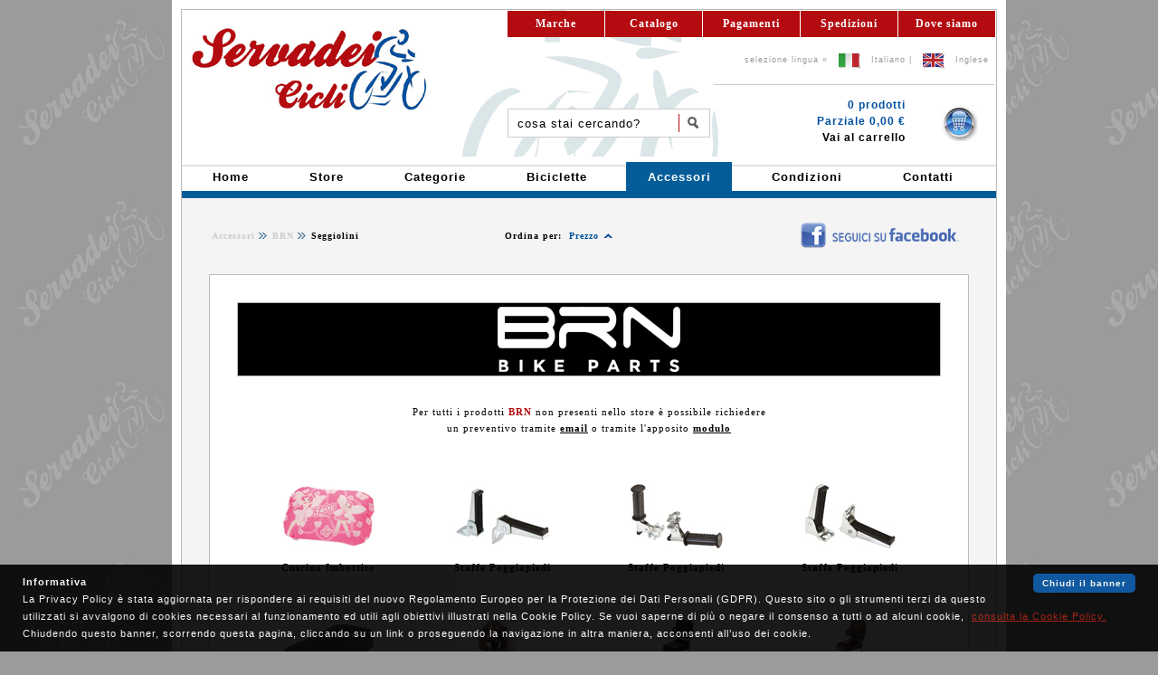

--- FILE ---
content_type: text/html
request_url: http://www.cicliservadei.it/webstore/brn/brn-seggiolino-page.asp?lang=it
body_size: 16575
content:

<!DOCTYPE html PUBLIC "-//W3C//DTD XHTML 1.0 Strict//EN" "http://www.w3.org/TR/xhtml1/DTD/xhtml1-strict.dtd">
<html xmlns="http://www.w3.org/1999/xhtml" xmlns:og="http://ogp.me/ns#" xmlns:fb="http://www.facebook.com/2008/fbml">
<head>
<meta http-equiv="Content-Type" content="text/html; charset=iso-8859-1" />
<meta name="robots" content="index,follow" />
<meta name="revisit-after" content="3 days" />
<meta name="viewport" content="width=device-width, initial-scale=1" />
<meta name="description" content="Oltre ad un livello qualitativo elevato, i prodotti BRN si contraddistinguono per un design innovativo ed accattivante, che soddisfa i desideri della clientela più esigente"/>
<meta name="keywords" content="brn,bernardi,accessori,bici,bicicletta,fixed bike,single speed,vendita,acquisto,accessorio,attacco,bici,bikepacking,bmx,borraccia,borsa,borsetta,cambio,campanello,carter,catena,cavalletto,cesto,ciclocomputer,copertura,coprisella,forcella,freno,gps,guarnitura,kid,lucchetto,luce,manopole,manubrio,movimento,mozzo,nastro,parabrezza,parafango,pastiglia,pattino,pedali,pignone,pompa,portaborraccia,portacesto,portaciclo,portapacco,raggio,reggisella,rotore,ruota,seggiolino,sella,specchio,stabilizzatore,sterzo,tacchette,telaio,zaino,concessionario alpina,bemmex,bianchi,bobike,brn,brn bcare,brn bike tires,brn bike wear,brn bskin,brn e-bike,brn vintage,brooks,brynje,campagnolo,cbf,challenge,cicli servadei,cigno,cinelli,continental,creme,cycplus,edicicloeditore,fizik,fulcrum,hutchinson,jkfitness,knog,kross,look,mavic,miche,michelin,onguard,planet air,polisport,power balance,rema tip top,ritchey,roto,salice,san marco,schwalbe,selle monte grappa,selle royal,shimano,sigma,smp,speedcross,sram,taurus,tufo,var,vicini,vittoria,wd-40,wowow,zefal,cicli servadei negozio di biciclette a forli"/>
<title>Seggiolini BRN</title>

<link rel="stylesheet" type="text/css" href="../../css/cookie.css" />

<link rel="stylesheet" type="text/css" href="../../css/style.css" />
<link rel="stylesheet" type="text/css" href="../../css/webstore.css" />
<link rel="stylesheet" type="text/css" href="../../css/menu.css" />

<!-- Pagine Livello Due -->
<link rel="stylesheet" type="text/css" href="../../css/accessori/accessori.css" />
<link rel="stylesheet" type="text/css" href="../../js/fancybox/jquery.fancybox.css" />
<script type="text/javascript" src="../../css/lightbox2/jquery-1.7.2.min.js"></script>
<script type="text/javascript" src="../../js/fancybox/jquery.fancybox.js?v=2.0.6"></script>

<script type="text/javascript" src="../../store/include/info/modulo-it.js"></script>
<script type="text/javascript">
  (function(i,s,o,g,r,a,m){i['GoogleAnalyticsObject']=r;i[r]=i[r]||function(){
  (i[r].q=i[r].q||[]).push(arguments)},i[r].l=1*new Date();a=s.createElement(o),
  m=s.getElementsByTagName(o)[0];a.async=1;a.src=g;m.parentNode.insertBefore(a,m)
  })(window,document,'script','//www.google-analytics.com/analytics.js','ga');

  ga('create', 'UA-9719065-1', 'auto');
  ga('set', 'anonymizeIP', true);
  ga('send', 'pageview');

</script>
<link rel="shortcut icon" href="/favicon.ico" type="image/x-icon" />
<link rel="icon" href="/favicon.ico" type="image/x-icon" />

</head>
<body>

<!-- Visualizzo versione Desktop -->	

<script type="text/javascript" src="../../js/cookiechoices_it.js"></script>
<script type="text/javascript">
  document.addEventListener('DOMContentLoaded', function(event) {
    cookieChoices.showCookieConsentBar('La Privacy Policy è stata aggiornata per rispondere ai requisiti del nuovo Regolamento Europeo per la Protezione dei Dati Personali (GDPR). Questo sito o gli strumenti terzi da questo utilizzati si avvalgono di cookies necessari al funzionamento ed utili agli obiettivi illustrati nella Cookie Policy. Se vuoi saperne di più o negare il consenso a tutti o ad alcuni cookie,','Chiudendo questo banner, scorrendo questa pagina, cliccando su un link o proseguendo la navigazione in altra maniera, acconsenti all’uso dei cookie.','Chiudi il banner', 'consulta la Cookie Policy.', 'https://www.cicliservadei.it/store/condizioni/cookie-policy.asp?lang=it');
  });
</script>

	<div id="ausiliario">
		<div id="corpo">
	 	<script type="text/javascript">
function formValid() {		
  	if (document.forms["ricerca"].ricerca.value.length == 0) {
		if (document.forms["ricerca"].lingua.value == "it")
			alert("Inserire una chiave di ricerca");
		else
			alert("Enter a search key");
   		return false;    
    } else {
    	return true;
    }
}
</script>
		
<div id="tab-intestazione">
	<table border="0" cellspacing="0" cellpadding="0"  class="tab-redmenu">
		<tr>
			<td rowspan="4"><img src="../../immagini/home/cicliservadei.jpg" alt="Cicli Servadei"/></td>
			<td style="width:100%" colspan="2">
				<div class="redmenu2"><ul>
				<li><a href="../../dovesiamo.asp?lang=it">
				Dove siamo</a></li>
				<li><a href="../../store/condizioni/spedizioni.asp?lang=it">						
				Spedizioni</a></li>
				<li><a href="../../store/condizioni/pagamenti.asp?lang=it">
				Pagamenti</a></li>
				<li><a href="../../biciclette.asp?lang=it">
				Catalogo</a></li>
				<li><a href="../../marche.asp?lang=it">
				Marche</a></li></ul>
				</div>
			</td>
		</tr>
		<tr >
			<td colspan="2" class="lingua" align="right">
				<p>selezione lingua&nbsp;&laquo;&nbsp;
					<img src="../../immagini/pulsanti/flag-it.png" alt="Bandiera Italiana"	/>&nbsp;					
					<a href="http://www.cicliservadei.it/webstore/brn/brn-seggiolino-page.asp?lang=it">Italiano</a>&nbsp;|&nbsp;
					<img src="../../immagini/pulsanti/flag-en.png" alt="Bandiera Inglese"	/>&nbsp;
					<a href="http://www.cicliservadei.it/webstore/brn/brn-seggiolino-page.asp?lang=en">Inglese</a>&nbsp;&nbsp;
				</p>				
			</td>
		</tr>
		<tr>
			<td colspan="2"><div class="separa-redmenu"></div></td>
		</tr>
		<tr>
			<td class="ricerca">
				<form id="ricerca" action="../../webstore/vetrina.asp?lang=it" method="post" onsubmit="return formValid();">
				<div id="menu_ricerca">
					<label for="form_ricerca" class="hide">Cerca sul sito</label>					
					
					<input type="text" id="form_ricerca" name="ricerca" value="cosa stai cercando?" onfocus="this.value='';" />
					
					<input type="hidden" id="lingua" name="lingua" value="it" />
					<input type="submit" id="submit_ricerca" name="submit_ricerca" value="Cerca" />					
				</div>
				</form>
			</td>
			<td class="carrello" align="right">
				<img src="../../immagini/pulsanti/carrello-blu.jpg" alt="Cicli Servadei Carrello" />																                <p>										
0&nbsp;prodotti<br />				
					Parziale&nbsp;0,00 €<br />
					<a href="../../store/carrello/carrello.asp?lang=it">
					Vai al carrello</a></p>						
			</td>
		</tr>
	</table>
</div>
<div id="tabmenu">
	<ul class="blumenu">
		<li><a href="../../index.asp?lang=it"><b>Home</b></a></li>
		<li>
		<a href="../../webstore/index.asp?lang=it"><b>Store</b></a></li>		
		
		<li>
		<a href="../../webstore/categorie.asp?lang=it"><b>
		Categorie</b></a></li>	
		
		<li>
		<a href="../../webstore/biciclette.asp?lang=it"><b>
		Biciclette</b></a></li>
		
		<li class="current">
		<a href="../../webstore/accessori.asp?lang=it"><b>
		Accessori</b></a></li>
			
		<li><a href="../../store/condizioni/condizioni.asp?lang=it"><b>
		Condizioni</b></a></li>
		
		<li><a href="../../store/condizioni/contatti.asp?lang=it"><b>
		Contatti</b></a></li>			
			
		<!--li><a href="http://www.facebook.com/pages/Cicli-Servadei/174978952551646" title="Cicli Servadei su Facebook" onclick="window.open(this.href); return false;" ><span>facebook.</span></a></li-->
	</ul>			
</div>
		<div id="tabella">
			
<div id="briciole">
<table>
	<tr>
		<td><p>
			
			<!-- Prima Briciola -->
			<a href="../accessori.asp?lang=it" title="Accessori" >
			Accessori</a> 
			
			<!-- Seconda Briciola -->			
			
			
			<!-- Terza Briciola -->			
			<a href="brn.asp?lang=it" title="BRN" >
			BRN</a> 						
			Seggiolini
				
			<!-- Quarta Briciola -->
						
			</p>
		</td>
		
						
		<td align="center">			
			<div id="ordinaprezzo">
				<p>Ordina per:&nbsp;
											
					<a href="brn-seggiolino-page.asp?lang=it&amp;prezzo=desc" title="Prezzo" style="background: transparent url(../../immagini/layout/ordina-asc.png) no-repeat center right;">Prezzo</a>		
							
				</p>
			</div>
		</td>
		
		
		<!-- Facebook Like -->
		
		<td align="right">
			<a href="https://www.facebook.com/cicliservadei.it/" title="Seguici su Facebook" style="background:none"><img src="../../immagini/home/seguici-su-facebook.png" alt="Seguici su Facebook" align="right" /></a>		
		</td>
		
		<!-- else 
				cookieFB= request.cookies("displayCookieConsent")
				if cookieFB = "y" Then
								
		<td align="right">			
			<div class="fb-share-button" data-href="http://www.cicliservadei.it/webstore/brn/brn-seggiolino.asp?lang=it&amp;codice=&amp;colore=" data-layout="button" data-size="large" data-mobile-iframe="true"><a class="fb-xfbml-parse-ignore" target="_blank" href="https://www.facebook.com/sharer/sharer.php?u=http://www.cicliservadei.it/webstore/brn/brn-seggiolino.asp?lang=it&amp;codice=&amp;colore=&amp;src=sdkpreparse">Condividi</a></div>
		</td>
		
				End if
			End if 
		-->		
	</tr>
</table>
</div>
										
			<div id="accessorio">
				<div id="logo" style="background-image:url(../../immagini/loghi/brn.png);background-color:Black;"></div>				
				<div id="modulo_info">
	
	<p>Per tutti i prodotti <span style="color:#B40B10;font-weight:bold;">BRN</span> non presenti nello store è possibile richiedere<br />un preventivo tramite <a href="mailto:assistenza@cicliservadei.it?subject=Richiesta preventivo BRN" class="link-email">email</a> o tramite l'apposito <a class="modalbox" href="#inline">modulo</a></p>
	<br />
</div>
<!-- hidden inline form -->
<div id="inline">
	<h1>RICHIESTA INFORMAZIONI</h1><br />
	<form id="contact" action="#" method="post">	
		<div>
		<label for="email">E-mail</label>
		<input type="text" id="email" name="email" class="email2"  /><br />
		<label for="messaggio">Messaggio</label>
		<textarea id="messaggio" name="messaggio" class="messaggio2" cols="" rows=""></textarea>
		<input type="hidden" id="marca" name="marca" class="marca" value="BRN" />
		<input type="hidden" id="preventivo" name="preventivo" class="preventivo" value="no" />
		<input type="hidden" id="bot" name="bot" class="bot" value="" />
		<button id="send">Invia</button></div>
	</form>
</div>
				<table class="tab-elenco2">
<tr>							
						<td>
							<a href="brn-seggiolino.asp?lang=it&amp;codice=1091&amp;colore=Rosa" title="BRN Cuscino Imbottito">
							<img src="../../immagini/brn/seggiolino/Cuscino Imbottito/brn-Cuscino Imbottito-Rosa.jpg" alt="BRN Cuscino Imbottito" /></a>
							<p><a href="brn-seggiolino.asp?lang=it&amp;codice=1091&amp;colore=Rosa" title="BRN Cuscino Imbottito" >Cuscino Imbottito</a></p>
						</td>
							
						<td>
							<a href="brn-seggiolino.asp?lang=it&amp;codice=1311&amp;colore=Tipo3" title="BRN Staffe Poggiapiedi">
							<img src="../../immagini/brn/seggiolino/Staffe Poggiapiedi/brn-Staffe Poggiapiedi-Tipo3.jpg" alt="BRN Staffe Poggiapiedi" /></a>
							<p><a href="brn-seggiolino.asp?lang=it&amp;codice=1311&amp;colore=Tipo3" title="BRN Staffe Poggiapiedi" >Staffe Poggiapiedi</a></p>
						</td>
							
						<td>
							<a href="brn-seggiolino.asp?lang=it&amp;codice=1092&amp;colore=Tipo1" title="BRN Staffe Poggiapiedi">
							<img src="../../immagini/brn/seggiolino/Staffe Poggiapiedi/brn-Staffe Poggiapiedi-Tipo1.jpg" alt="BRN Staffe Poggiapiedi" /></a>
							<p><a href="brn-seggiolino.asp?lang=it&amp;codice=1092&amp;colore=Tipo1" title="BRN Staffe Poggiapiedi" >Staffe Poggiapiedi</a></p>
						</td>
							
						<td>
							<a href="brn-seggiolino.asp?lang=it&amp;codice=1078&amp;colore=Tipo2" title="BRN Staffe Poggiapiedi">
							<img src="../../immagini/brn/seggiolino/Staffe Poggiapiedi/brn-Staffe Poggiapiedi-Tipo2.jpg" alt="BRN Staffe Poggiapiedi" /></a>
							<p><a href="brn-seggiolino.asp?lang=it&amp;codice=1078&amp;colore=Tipo2" title="BRN Staffe Poggiapiedi" >Staffe Poggiapiedi</a></p>
						</td>
</tr><tr>							
						<td>
							<a href="brn-seggiolino.asp?lang=it&amp;codice=3181&amp;colore=Nero" title="BRN Cuscino">
							<img src="../../immagini/brn/seggiolino/Cuscino/brn-Cuscino-Nero.jpg" alt="BRN Cuscino" /></a>
							<p><a href="brn-seggiolino.asp?lang=it&amp;codice=3181&amp;colore=Nero" title="BRN Cuscino" >Cuscino</a></p>
						</td>
							
						<td>
							<a href="brn-seggiolino.asp?lang=it&amp;codice=1089&amp;colore=Bianco Marrone" title="BRN Seggiolino UFO Plus">
							<img src="../../immagini/brn/seggiolino/Seggiolino UFO Plus/brn-Seggiolino UFO Plus-Bianco Marrone.jpg" alt="BRN Seggiolino UFO Plus" /></a>
							<p><a href="brn-seggiolino.asp?lang=it&amp;codice=1089&amp;colore=Bianco Marrone" title="BRN Seggiolino UFO Plus" >Seggiolino UFO Plus</a></p>
						</td>
							
						<td>
							<a href="brn-seggiolino.asp?lang=it&amp;codice=3179&amp;colore=Nero" title="BRN Seggiolino Maxi">
							<img src="../../immagini/brn/seggiolino/Seggiolino Maxi/brn-Seggiolino Maxi-Nero.jpg" alt="BRN Seggiolino Maxi" /></a>
							<p><a href="brn-seggiolino.asp?lang=it&amp;codice=3179&amp;colore=Nero" title="BRN Seggiolino Maxi" >Seggiolino Maxi</a></p>
						</td>
							
						<td>
							<a href="brn-seggiolino.asp?lang=it&amp;codice=2843&amp;colore=Rosa" title="BRN Seggiolino Hello">
							<img src="../../immagini/brn/seggiolino/Seggiolino Hello/brn-Seggiolino Hello-Marrone.jpg" alt="BRN Seggiolino Hello" /></a>
							<p><a href="brn-seggiolino.asp?lang=it&amp;codice=2843&amp;colore=Rosa" title="BRN Seggiolino Hello" >Seggiolino Hello</a></p>
						</td>
</tr><tr>							
						<td>
							<a href="brn-seggiolino.asp?lang=it&amp;codice=1094&amp;colore=Bianco Marrone" title="BRN Seggiolino UFO Lux">
							<img src="../../immagini/brn/seggiolino/Seggiolino UFO Lux/brn-Seggiolino UFO Lux-Crema Marrone.jpg" alt="BRN Seggiolino UFO Lux" /></a>
							<p><a href="brn-seggiolino.asp?lang=it&amp;codice=1094&amp;colore=Bianco Marrone" title="BRN Seggiolino UFO Lux" >Seggiolino UFO Lux</a></p>
						</td>
							
						<td>
							<a href="brn-seggiolino.asp?lang=it&amp;codice=2404&amp;colore=Blu" title="BRN Pet Way Small">
							<img src="../../immagini/brn/seggiolino/Pet Way Small/brn-Pet Way Small-Blu.jpg" alt="BRN Pet Way Small" /></a>
							<p><a href="brn-seggiolino.asp?lang=it&amp;codice=2404&amp;colore=Blu" title="BRN Pet Way Small" >Pet Way Small</a></p>
						</td>
							
						<td>
							<a href="brn-seggiolino.asp?lang=it&amp;codice=783&amp;colore=Blu" title="BRN Pet Way Large">
							<img src="../../immagini/brn/seggiolino/Pet Way Large/brn-Pet Way Large-Blu.jpg" alt="BRN Pet Way Large" /></a>
							<p><a href="brn-seggiolino.asp?lang=it&amp;codice=783&amp;colore=Blu" title="BRN Pet Way Large" >Pet Way Large</a></p>
						</td>
							
						<td>
							<a href="brn-seggiolino.asp?lang=it&amp;codice=1502&amp;colore=Blu" title="BRN Baby Way">
							<img src="../../immagini/brn/seggiolino/Baby Way/brn-Baby Way-Blu.jpg" alt="BRN Baby Way" /></a>
							<p><a href="brn-seggiolino.asp?lang=it&amp;codice=1502&amp;colore=Blu" title="BRN Baby Way" >Baby Way</a></p>
						</td>
</tr>																			
				</table>
			</div>
		 
		</div>		  			
		<div id="footer">
	<ul>
		<li><a href="../../index.asp?lang=it" title="Cicli Servadei">Home</a></li>
		
		
		<li><a href="../../webstore/index.asp?lang=it" title="Web Store">Store</a></li>
		
			
		<li><a href="../../marche.asp?lang=it" title="Marche">
		Marche</a></li>
		
		<li><a href="../../store/condizioni/contatti.asp?lang=it" title="Contatti">
		Contattaci</a></li>
		
		<li><a href="../../dovesiamo.asp?lang=it" title="Dove siamo">
		Dove siamo</a></li>
		
		<li><a href="../../mappasito.asp?lang=it" title="Mappa del sito">
		Mappa sito</a></li>
		
		<li><a href="../../store/condizioni/cookie-policy.asp?lang=it" title="Cookie Policy">Cookie Policy</a></li>		
	</ul>
</div> 
<div id="piva">
	<p><b>Cicli Servadei</b> Piazza del Duomo 7 - 47121 Forl&igrave; (FC) Italy					
	<br /><b>Tel</b> e <b>Fax</b> +39 0543 26996 - <b>Email</b> info@cicliservadei.it - <b>P.IVA</b> 04827970403</p>		
</div>						
	</div>
</div>	 	

</body>
</html>


--- FILE ---
content_type: application/javascript
request_url: http://www.cicliservadei.it/store/include/info/modulo-it.js
body_size: 1424
content:
function validateEmail(email) { 		
	var reg = /^[_a-z0-9+-]+(\.[_a-z0-9+-]+)*@[a-z0-9-]+(\.[a-z0-9-]+)+$/;
	return reg.test(email);
}
$(document).ready(function() {		    
	$(".modalbox").fancybox();						
	$("#contact").submit(function() { return false; });		
	$("#send").on("click", function(){
			
	var emailval  = $("#email").val();
	var msgval    = $("#messaggio").val();
	var msglen    = msgval.length;
	var mailvalid = validateEmail(emailval);			
	if(mailvalid == false) {
		$("#email").addClass("error");
	}
	else if(mailvalid == true){
		$("#email").removeClass("error");
	}
	if(msglen < 4) {
		$("#messaggio").addClass("error");
	}
	else if(msglen >= 4){
		$("#messaggio").removeClass("error");
	}			
	if(mailvalid == true && msglen >= 4) {
		$("#send").replaceWith("<em>invio...</em>");				
		$.ajax({
			type: "POST",
			url: "../../store/include/info/invio.asp",
			data: $("#contact").serialize(),
			dataType: "html",
			success: function(msg) {					  
			if(data = "true") {
				$("#contact").fadeOut("fast", function(){
				$(this).before("<p><strong>La tua richiesta &egrave; stata inviata correttamente, il nostro staff ti contatter&agrave; al pi&ugrave; presto!</strong></p>");								
				setTimeout("$.fancybox.close()", 1000);	
				});							
			}						
		},
		error: function() {			
			alert("Invio fallito, si prega di riprovare");
		},
		});
	}
	});
});